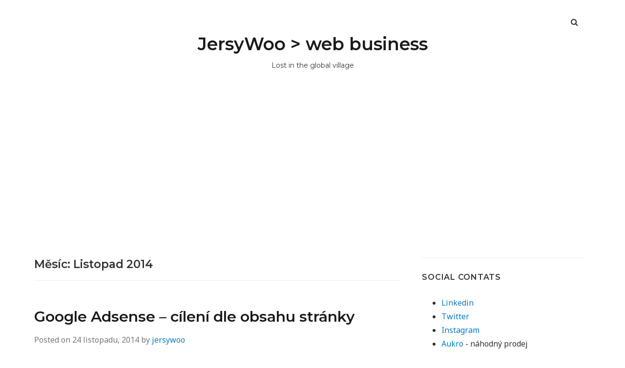

--- FILE ---
content_type: text/html; charset=UTF-8
request_url: https://www.jersywoo.com/2014/11/
body_size: 7445
content:
<!doctype html>
<html lang="cs">
<head class="no-js">
	<meta charset="UTF-8">
	<meta name="viewport" content="width=device-width, initial-scale=1">
	<meta http-equiv="X-UA-Compatible" content="ie=edge">
    <link rel="profile" href="https://gmpg.org/xfn/11">
	    <script>(function(html){html.className = html.className.replace(/\bno-js\b/,'js')})(document.documentElement);</script>
<title>Listopad 2014 &#8211; JersyWoo &gt; web business</title>
<meta name='robots' content='max-image-preview:large' />
<link rel='dns-prefetch' href='//fonts.googleapis.com' />
<link rel="alternate" type="application/rss+xml" title="JersyWoo &gt; web business &raquo; RSS zdroj" href="https://www.jersywoo.com/feed/" />
<link rel="alternate" type="application/rss+xml" title="JersyWoo &gt; web business &raquo; RSS komentářů" href="https://www.jersywoo.com/comments/feed/" />
<style id='wp-img-auto-sizes-contain-inline-css' type='text/css'>
img:is([sizes=auto i],[sizes^="auto," i]){contain-intrinsic-size:3000px 1500px}
/*# sourceURL=wp-img-auto-sizes-contain-inline-css */
</style>
<style id='wp-emoji-styles-inline-css' type='text/css'>

	img.wp-smiley, img.emoji {
		display: inline !important;
		border: none !important;
		box-shadow: none !important;
		height: 1em !important;
		width: 1em !important;
		margin: 0 0.07em !important;
		vertical-align: -0.1em !important;
		background: none !important;
		padding: 0 !important;
	}
/*# sourceURL=wp-emoji-styles-inline-css */
</style>
<link rel='stylesheet' id='wp-block-library-css' href='https://www.jersywoo.com/wp-includes/css/dist/block-library/style.min.css?ver=6.9' type='text/css' media='all' />
<style id='global-styles-inline-css' type='text/css'>
:root{--wp--preset--aspect-ratio--square: 1;--wp--preset--aspect-ratio--4-3: 4/3;--wp--preset--aspect-ratio--3-4: 3/4;--wp--preset--aspect-ratio--3-2: 3/2;--wp--preset--aspect-ratio--2-3: 2/3;--wp--preset--aspect-ratio--16-9: 16/9;--wp--preset--aspect-ratio--9-16: 9/16;--wp--preset--color--black: #000000;--wp--preset--color--cyan-bluish-gray: #abb8c3;--wp--preset--color--white: #ffffff;--wp--preset--color--pale-pink: #f78da7;--wp--preset--color--vivid-red: #cf2e2e;--wp--preset--color--luminous-vivid-orange: #ff6900;--wp--preset--color--luminous-vivid-amber: #fcb900;--wp--preset--color--light-green-cyan: #7bdcb5;--wp--preset--color--vivid-green-cyan: #00d084;--wp--preset--color--pale-cyan-blue: #8ed1fc;--wp--preset--color--vivid-cyan-blue: #0693e3;--wp--preset--color--vivid-purple: #9b51e0;--wp--preset--gradient--vivid-cyan-blue-to-vivid-purple: linear-gradient(135deg,rgb(6,147,227) 0%,rgb(155,81,224) 100%);--wp--preset--gradient--light-green-cyan-to-vivid-green-cyan: linear-gradient(135deg,rgb(122,220,180) 0%,rgb(0,208,130) 100%);--wp--preset--gradient--luminous-vivid-amber-to-luminous-vivid-orange: linear-gradient(135deg,rgb(252,185,0) 0%,rgb(255,105,0) 100%);--wp--preset--gradient--luminous-vivid-orange-to-vivid-red: linear-gradient(135deg,rgb(255,105,0) 0%,rgb(207,46,46) 100%);--wp--preset--gradient--very-light-gray-to-cyan-bluish-gray: linear-gradient(135deg,rgb(238,238,238) 0%,rgb(169,184,195) 100%);--wp--preset--gradient--cool-to-warm-spectrum: linear-gradient(135deg,rgb(74,234,220) 0%,rgb(151,120,209) 20%,rgb(207,42,186) 40%,rgb(238,44,130) 60%,rgb(251,105,98) 80%,rgb(254,248,76) 100%);--wp--preset--gradient--blush-light-purple: linear-gradient(135deg,rgb(255,206,236) 0%,rgb(152,150,240) 100%);--wp--preset--gradient--blush-bordeaux: linear-gradient(135deg,rgb(254,205,165) 0%,rgb(254,45,45) 50%,rgb(107,0,62) 100%);--wp--preset--gradient--luminous-dusk: linear-gradient(135deg,rgb(255,203,112) 0%,rgb(199,81,192) 50%,rgb(65,88,208) 100%);--wp--preset--gradient--pale-ocean: linear-gradient(135deg,rgb(255,245,203) 0%,rgb(182,227,212) 50%,rgb(51,167,181) 100%);--wp--preset--gradient--electric-grass: linear-gradient(135deg,rgb(202,248,128) 0%,rgb(113,206,126) 100%);--wp--preset--gradient--midnight: linear-gradient(135deg,rgb(2,3,129) 0%,rgb(40,116,252) 100%);--wp--preset--font-size--small: 13px;--wp--preset--font-size--medium: 20px;--wp--preset--font-size--large: 36px;--wp--preset--font-size--x-large: 42px;--wp--preset--spacing--20: 0.44rem;--wp--preset--spacing--30: 0.67rem;--wp--preset--spacing--40: 1rem;--wp--preset--spacing--50: 1.5rem;--wp--preset--spacing--60: 2.25rem;--wp--preset--spacing--70: 3.38rem;--wp--preset--spacing--80: 5.06rem;--wp--preset--shadow--natural: 6px 6px 9px rgba(0, 0, 0, 0.2);--wp--preset--shadow--deep: 12px 12px 50px rgba(0, 0, 0, 0.4);--wp--preset--shadow--sharp: 6px 6px 0px rgba(0, 0, 0, 0.2);--wp--preset--shadow--outlined: 6px 6px 0px -3px rgb(255, 255, 255), 6px 6px rgb(0, 0, 0);--wp--preset--shadow--crisp: 6px 6px 0px rgb(0, 0, 0);}:where(.is-layout-flex){gap: 0.5em;}:where(.is-layout-grid){gap: 0.5em;}body .is-layout-flex{display: flex;}.is-layout-flex{flex-wrap: wrap;align-items: center;}.is-layout-flex > :is(*, div){margin: 0;}body .is-layout-grid{display: grid;}.is-layout-grid > :is(*, div){margin: 0;}:where(.wp-block-columns.is-layout-flex){gap: 2em;}:where(.wp-block-columns.is-layout-grid){gap: 2em;}:where(.wp-block-post-template.is-layout-flex){gap: 1.25em;}:where(.wp-block-post-template.is-layout-grid){gap: 1.25em;}.has-black-color{color: var(--wp--preset--color--black) !important;}.has-cyan-bluish-gray-color{color: var(--wp--preset--color--cyan-bluish-gray) !important;}.has-white-color{color: var(--wp--preset--color--white) !important;}.has-pale-pink-color{color: var(--wp--preset--color--pale-pink) !important;}.has-vivid-red-color{color: var(--wp--preset--color--vivid-red) !important;}.has-luminous-vivid-orange-color{color: var(--wp--preset--color--luminous-vivid-orange) !important;}.has-luminous-vivid-amber-color{color: var(--wp--preset--color--luminous-vivid-amber) !important;}.has-light-green-cyan-color{color: var(--wp--preset--color--light-green-cyan) !important;}.has-vivid-green-cyan-color{color: var(--wp--preset--color--vivid-green-cyan) !important;}.has-pale-cyan-blue-color{color: var(--wp--preset--color--pale-cyan-blue) !important;}.has-vivid-cyan-blue-color{color: var(--wp--preset--color--vivid-cyan-blue) !important;}.has-vivid-purple-color{color: var(--wp--preset--color--vivid-purple) !important;}.has-black-background-color{background-color: var(--wp--preset--color--black) !important;}.has-cyan-bluish-gray-background-color{background-color: var(--wp--preset--color--cyan-bluish-gray) !important;}.has-white-background-color{background-color: var(--wp--preset--color--white) !important;}.has-pale-pink-background-color{background-color: var(--wp--preset--color--pale-pink) !important;}.has-vivid-red-background-color{background-color: var(--wp--preset--color--vivid-red) !important;}.has-luminous-vivid-orange-background-color{background-color: var(--wp--preset--color--luminous-vivid-orange) !important;}.has-luminous-vivid-amber-background-color{background-color: var(--wp--preset--color--luminous-vivid-amber) !important;}.has-light-green-cyan-background-color{background-color: var(--wp--preset--color--light-green-cyan) !important;}.has-vivid-green-cyan-background-color{background-color: var(--wp--preset--color--vivid-green-cyan) !important;}.has-pale-cyan-blue-background-color{background-color: var(--wp--preset--color--pale-cyan-blue) !important;}.has-vivid-cyan-blue-background-color{background-color: var(--wp--preset--color--vivid-cyan-blue) !important;}.has-vivid-purple-background-color{background-color: var(--wp--preset--color--vivid-purple) !important;}.has-black-border-color{border-color: var(--wp--preset--color--black) !important;}.has-cyan-bluish-gray-border-color{border-color: var(--wp--preset--color--cyan-bluish-gray) !important;}.has-white-border-color{border-color: var(--wp--preset--color--white) !important;}.has-pale-pink-border-color{border-color: var(--wp--preset--color--pale-pink) !important;}.has-vivid-red-border-color{border-color: var(--wp--preset--color--vivid-red) !important;}.has-luminous-vivid-orange-border-color{border-color: var(--wp--preset--color--luminous-vivid-orange) !important;}.has-luminous-vivid-amber-border-color{border-color: var(--wp--preset--color--luminous-vivid-amber) !important;}.has-light-green-cyan-border-color{border-color: var(--wp--preset--color--light-green-cyan) !important;}.has-vivid-green-cyan-border-color{border-color: var(--wp--preset--color--vivid-green-cyan) !important;}.has-pale-cyan-blue-border-color{border-color: var(--wp--preset--color--pale-cyan-blue) !important;}.has-vivid-cyan-blue-border-color{border-color: var(--wp--preset--color--vivid-cyan-blue) !important;}.has-vivid-purple-border-color{border-color: var(--wp--preset--color--vivid-purple) !important;}.has-vivid-cyan-blue-to-vivid-purple-gradient-background{background: var(--wp--preset--gradient--vivid-cyan-blue-to-vivid-purple) !important;}.has-light-green-cyan-to-vivid-green-cyan-gradient-background{background: var(--wp--preset--gradient--light-green-cyan-to-vivid-green-cyan) !important;}.has-luminous-vivid-amber-to-luminous-vivid-orange-gradient-background{background: var(--wp--preset--gradient--luminous-vivid-amber-to-luminous-vivid-orange) !important;}.has-luminous-vivid-orange-to-vivid-red-gradient-background{background: var(--wp--preset--gradient--luminous-vivid-orange-to-vivid-red) !important;}.has-very-light-gray-to-cyan-bluish-gray-gradient-background{background: var(--wp--preset--gradient--very-light-gray-to-cyan-bluish-gray) !important;}.has-cool-to-warm-spectrum-gradient-background{background: var(--wp--preset--gradient--cool-to-warm-spectrum) !important;}.has-blush-light-purple-gradient-background{background: var(--wp--preset--gradient--blush-light-purple) !important;}.has-blush-bordeaux-gradient-background{background: var(--wp--preset--gradient--blush-bordeaux) !important;}.has-luminous-dusk-gradient-background{background: var(--wp--preset--gradient--luminous-dusk) !important;}.has-pale-ocean-gradient-background{background: var(--wp--preset--gradient--pale-ocean) !important;}.has-electric-grass-gradient-background{background: var(--wp--preset--gradient--electric-grass) !important;}.has-midnight-gradient-background{background: var(--wp--preset--gradient--midnight) !important;}.has-small-font-size{font-size: var(--wp--preset--font-size--small) !important;}.has-medium-font-size{font-size: var(--wp--preset--font-size--medium) !important;}.has-large-font-size{font-size: var(--wp--preset--font-size--large) !important;}.has-x-large-font-size{font-size: var(--wp--preset--font-size--x-large) !important;}
/*# sourceURL=global-styles-inline-css */
</style>

<style id='classic-theme-styles-inline-css' type='text/css'>
/*! This file is auto-generated */
.wp-block-button__link{color:#fff;background-color:#32373c;border-radius:9999px;box-shadow:none;text-decoration:none;padding:calc(.667em + 2px) calc(1.333em + 2px);font-size:1.125em}.wp-block-file__button{background:#32373c;color:#fff;text-decoration:none}
/*# sourceURL=/wp-includes/css/classic-themes.min.css */
</style>
<link rel='stylesheet' id='simplent-google-fonts-css' href='https://fonts.googleapis.com/css?family=Montserrat%3A300%2C400%2C500%2C600%2C700%2C800%7CNoto+Sans%3A400%2C400i%2C700%2C700i&#038;ver=6.9' type='text/css' media='all' />
<link rel='stylesheet' id='bootstrap-css' href='https://www.jersywoo.com/wp-content/themes/simplent/assets/css/bootstrap.min.css?ver=3.3.7' type='text/css' media='all' />
<link rel='stylesheet' id='font-awesome-css' href='https://www.jersywoo.com/wp-content/themes/simplent/assets/css/font-awesome.min.css?ver=4.7.0' type='text/css' media='all' />
<link rel='stylesheet' id='simplent-style-css' href='https://www.jersywoo.com/wp-content/themes/simplent/style.css?ver=6.9' type='text/css' media='all' />
<script type="text/javascript" src="https://www.jersywoo.com/wp-includes/js/jquery/jquery.min.js?ver=3.7.1" id="jquery-core-js"></script>
<script type="text/javascript" src="https://www.jersywoo.com/wp-includes/js/jquery/jquery-migrate.min.js?ver=3.4.1" id="jquery-migrate-js"></script>
<link rel="https://api.w.org/" href="https://www.jersywoo.com/wp-json/" /><link rel="EditURI" type="application/rsd+xml" title="RSD" href="https://www.jersywoo.com/xmlrpc.php?rsd" />
<meta name="generator" content="WordPress 6.9" />
<script async src="https://pagead2.googlesyndication.com/pagead/js/adsbygoogle.js?client=ca-pub-3690460767034110"
     crossorigin="anonymous"></script>
</head>
<body data-rsssl=1 class="archive date wp-theme-simplent">
    <div class="search-popup">
        <span class="search-popup-close"><i class="fa fa-times"></i></span>
        
<form action="https://www.jersywoo.com/" method="get" role="search" id="searchform_topbar" class="search-top-bar-popup search-form">
	<label>
		<span class="screen-reader-text">Search for:</span>
		<input type="search" class="search-field-top-bar" id="search-field-top-bar" placeholder="Search &hellip;" value="" name="s" />
	</label>
	<button type="submit" class="search-submit search-top-bar-submit" id="search-top-bar-submit">
        <span class="fa fa-search header-search-icon"></span>
        <span class="screen-reader-text">
            Search        </span>
    </button>
</form>
    </div><!-- .search-popup -->

<div id="page" class="site">
    <div class="site-inner">
        <a class="skip-link screen-reader-text" href="#content">Skip to content</a>

        <header id="masthead" class="site-header" role="banner">

                    <div class="container">
                <div class="header-links">
                                            <span class="btn-search fa fa-search icon-button-search"></span>
                    	                                </div><!-- .header-link -->
            </div>
        
        <div class="site-header-main">
            <div class="site-branding">
                                    <p class="site-title">
                        <a href="https://www.jersywoo.com/" rel="home">
                            JersyWoo &gt; web business                        </a>
                    </p>
                                    <p class="site-description">Lost in the global village</p>
                
            </div><!-- .site-branding -->

            
        </div><!-- .site-header-main -->


    
</header>

        <div id="content" class="site-content container">

<div id="primary" class="content-area row">
	<main id="main" class="site-main col-md-8 col-sm-12" role="main">

		
			<header class="page-header">
				<h1 class="page-title">Měsíc: <span>Listopad 2014</span></h1>			</header><!-- .page-header -->

			
<article id="post-824" class="post-824 post type-post status-publish format-standard hentry category-e-business">

    <header class="entry-header">

        
		<h2 class="entry-title"><a href="https://www.jersywoo.com/google-adsense-cileni-dle-obsahu-stranky/" rel="bookmark">Google Adsense &#8211; cílení dle obsahu stránky</a></h2>
        <div class="entry-info">
            <span class="posted-on">Posted on <time class="entry-date published" datetime="2014-11-24T11:37:08+01:00">24 listopadu, 2014</time><time class="updated" datetime="2014-11-24T11:42:09+01:00">24 listopadu, 2014</time></span><span class="author-info"> by <a href="https://www.jersywoo.com/author/jersywoo/">jersywoo</a></span>        </div>
    </header>

    
    <div class="entry-content">
                <div class="entry-summary">
            <p>Adsense se třídí podle 4 principů . První je podle klíčových slov stránky (co si Adsense o stránce mysl. Potom je cílení dle označení (viz níže). Pak je cílení podle zájmů návštěvníka (podle toho co již navštívil) a nakonec je cílení dle jazyka. Webmaster si může sám určit která část stránky je relevantní a nerelevantní. Slouží&#8230;</p>
        </div>
        </div><!-- .entry-content -->

	<footer class="entry-footer clearfix"><span class="cat-tags-links"><span class="cat-links"><span class="cat-icon"><i class="fa fa-folder-open"></i></span><span class="screen-reader-text">Categories</span><a href="https://www.jersywoo.com/category/e-business/" rel="category tag">E-business</a></span></span></footer>
</article>

<article id="post-816" class="post-816 post type-post status-publish format-standard hentry category-fitness">

    <header class="entry-header">

        
		<h2 class="entry-title"><a href="https://www.jersywoo.com/zeru-a-menim-trenink/" rel="bookmark">Žeru a měním trénink</a></h2>
        <div class="entry-info">
            <span class="posted-on">Posted on <time class="entry-date published" datetime="2014-11-17T23:57:39+01:00">17 listopadu, 2014</time><time class="updated" datetime="2014-11-18T08:56:51+01:00">18 listopadu, 2014</time></span><span class="author-info"> by <a href="https://www.jersywoo.com/author/jersywoo/">jersywoo</a></span>        </div>
    </header>

    
    <div class="entry-content">
                <div class="entry-summary">
            <p>Když jsem před rokem psal o svých sportovních týdnech (poslední zápis) netušil jsem, že se z toho stane lifestyle. Vydrželo mi to do dneška. Běhání mě částečně opustilo, ale o to více se věnuji posilování. Měl jsem tři předsevzetí. Splnilo se jenom jedno, mám 90 kilo!  Podle tachometru na kole jsem najezdil 454 km, naběhal&#8230;</p>
        </div>
        </div><!-- .entry-content -->

	<footer class="entry-footer clearfix"><span class="cat-tags-links"><span class="cat-links"><span class="cat-icon"><i class="fa fa-folder-open"></i></span><span class="screen-reader-text">Categories</span><a href="https://www.jersywoo.com/category/fitness/" rel="category tag">Fitness</a></span></span></footer>
</article>
<!-- have_post() -->

	</main><!-- .site-main -->
	
<aside id="secondary" class="sidebar widget-area col-md-4 col-sm-12" role="complementary">
	<section id="text-3" class="widget widget_text"><h4 class="widget-title">Social contats</h4>			<div class="textwidget"><ul>
<li><a href="http://www.linkedin.com/in/jersakmartin">Linkedin</a></li>
<li><a href="https://twitter.com/JersyWoo">Twitter</a></li>
<li><a href="http://instagram.com/jersywoo">Instagram</a> </li>
<li><a href="http://aukro.cz/listing/user/listing.php?us_id=3025767">Aukro</a> - náhodný prodej</li>
</ul>

</div>
		</section><section id="categories-3" class="widget widget_categories"><h4 class="widget-title">Rubriky</h4>
			<ul>
					<li class="cat-item cat-item-15"><a href="https://www.jersywoo.com/category/bezahlteartikel/">BezahlteArtikel</a>
</li>
	<li class="cat-item cat-item-3"><a href="https://www.jersywoo.com/category/e-business/">E-business</a>
</li>
	<li class="cat-item cat-item-19"><a href="https://www.jersywoo.com/category/fitness/">Fitness</a>
</li>
	<li class="cat-item cat-item-20"><a href="https://www.jersywoo.com/category/infanap/">Infanap</a>
</li>
	<li class="cat-item cat-item-1"><a href="https://www.jersywoo.com/category/nezarazeno/">Nezařazeno</a>
</li>
	<li class="cat-item cat-item-4"><a href="https://www.jersywoo.com/category/odkazy/">Odkazy</a>
</li>
	<li class="cat-item cat-item-10"><a href="https://www.jersywoo.com/category/offline-business/">Offline business</a>
</li>
	<li class="cat-item cat-item-2"><a href="https://www.jersywoo.com/category/php/">Php</a>
</li>
	<li class="cat-item cat-item-14"><a href="https://www.jersywoo.com/category/placla/">PlaCla</a>
</li>
	<li class="cat-item cat-item-13"><a href="https://www.jersywoo.com/category/politika/">Politika</a>
</li>
	<li class="cat-item cat-item-16"><a href="https://www.jersywoo.com/category/pracevokoli/">PraceVokoli</a>
</li>
	<li class="cat-item cat-item-23"><a href="https://www.jersywoo.com/category/prestashop/">Prestashop</a>
</li>
	<li class="cat-item cat-item-21"><a href="https://www.jersywoo.com/category/sekon/">Sekon</a>
</li>
	<li class="cat-item cat-item-12"><a href="https://www.jersywoo.com/category/seosem/">SEO/SEM</a>
</li>
	<li class="cat-item cat-item-17"><a href="https://www.jersywoo.com/category/severni-vitr/">Severní vítr</a>
</li>
	<li class="cat-item cat-item-5"><a href="https://www.jersywoo.com/category/sql/">Sql</a>
</li>
	<li class="cat-item cat-item-18"><a href="https://www.jersywoo.com/category/testblog/">TestBlog</a>
</li>
			</ul>

			</section><section id="archives-3" class="widget widget_archive"><h4 class="widget-title">Historie</h4>
			<ul>
					<li><a href='https://www.jersywoo.com/2021/03/'>Březen 2021</a></li>
	<li><a href='https://www.jersywoo.com/2015/05/'>Květen 2015</a></li>
	<li><a href='https://www.jersywoo.com/2015/01/'>Leden 2015</a></li>
	<li><a href='https://www.jersywoo.com/2014/11/' aria-current="page">Listopad 2014</a></li>
	<li><a href='https://www.jersywoo.com/2014/10/'>Říjen 2014</a></li>
	<li><a href='https://www.jersywoo.com/2014/09/'>Září 2014</a></li>
	<li><a href='https://www.jersywoo.com/2014/07/'>Červenec 2014</a></li>
	<li><a href='https://www.jersywoo.com/2014/06/'>Červen 2014</a></li>
	<li><a href='https://www.jersywoo.com/2014/05/'>Květen 2014</a></li>
	<li><a href='https://www.jersywoo.com/2014/03/'>Březen 2014</a></li>
	<li><a href='https://www.jersywoo.com/2014/01/'>Leden 2014</a></li>
	<li><a href='https://www.jersywoo.com/2013/12/'>Prosinec 2013</a></li>
	<li><a href='https://www.jersywoo.com/2013/11/'>Listopad 2013</a></li>
	<li><a href='https://www.jersywoo.com/2013/09/'>Září 2013</a></li>
	<li><a href='https://www.jersywoo.com/2013/08/'>Srpen 2013</a></li>
	<li><a href='https://www.jersywoo.com/2013/07/'>Červenec 2013</a></li>
	<li><a href='https://www.jersywoo.com/2013/05/'>Květen 2013</a></li>
	<li><a href='https://www.jersywoo.com/2013/03/'>Březen 2013</a></li>
	<li><a href='https://www.jersywoo.com/2013/02/'>Únor 2013</a></li>
	<li><a href='https://www.jersywoo.com/2013/01/'>Leden 2013</a></li>
	<li><a href='https://www.jersywoo.com/2012/12/'>Prosinec 2012</a></li>
	<li><a href='https://www.jersywoo.com/2012/09/'>Září 2012</a></li>
	<li><a href='https://www.jersywoo.com/2012/05/'>Květen 2012</a></li>
	<li><a href='https://www.jersywoo.com/2012/03/'>Březen 2012</a></li>
	<li><a href='https://www.jersywoo.com/2012/02/'>Únor 2012</a></li>
	<li><a href='https://www.jersywoo.com/2012/01/'>Leden 2012</a></li>
	<li><a href='https://www.jersywoo.com/2011/09/'>Září 2011</a></li>
	<li><a href='https://www.jersywoo.com/2011/08/'>Srpen 2011</a></li>
	<li><a href='https://www.jersywoo.com/2011/07/'>Červenec 2011</a></li>
	<li><a href='https://www.jersywoo.com/2011/06/'>Červen 2011</a></li>
	<li><a href='https://www.jersywoo.com/2011/05/'>Květen 2011</a></li>
	<li><a href='https://www.jersywoo.com/2011/04/'>Duben 2011</a></li>
	<li><a href='https://www.jersywoo.com/2011/02/'>Únor 2011</a></li>
	<li><a href='https://www.jersywoo.com/2011/01/'>Leden 2011</a></li>
	<li><a href='https://www.jersywoo.com/2010/12/'>Prosinec 2010</a></li>
	<li><a href='https://www.jersywoo.com/2010/11/'>Listopad 2010</a></li>
	<li><a href='https://www.jersywoo.com/2010/10/'>Říjen 2010</a></li>
	<li><a href='https://www.jersywoo.com/2010/09/'>Září 2010</a></li>
	<li><a href='https://www.jersywoo.com/2010/04/'>Duben 2010</a></li>
	<li><a href='https://www.jersywoo.com/2010/02/'>Únor 2010</a></li>
	<li><a href='https://www.jersywoo.com/2010/01/'>Leden 2010</a></li>
	<li><a href='https://www.jersywoo.com/2009/12/'>Prosinec 2009</a></li>
	<li><a href='https://www.jersywoo.com/2009/11/'>Listopad 2009</a></li>
	<li><a href='https://www.jersywoo.com/2009/09/'>Září 2009</a></li>
	<li><a href='https://www.jersywoo.com/2009/08/'>Srpen 2009</a></li>
	<li><a href='https://www.jersywoo.com/2009/07/'>Červenec 2009</a></li>
	<li><a href='https://www.jersywoo.com/2009/06/'>Červen 2009</a></li>
	<li><a href='https://www.jersywoo.com/2009/05/'>Květen 2009</a></li>
	<li><a href='https://www.jersywoo.com/2009/04/'>Duben 2009</a></li>
	<li><a href='https://www.jersywoo.com/2009/03/'>Březen 2009</a></li>
	<li><a href='https://www.jersywoo.com/2009/02/'>Únor 2009</a></li>
	<li><a href='https://www.jersywoo.com/2009/01/'>Leden 2009</a></li>
	<li><a href='https://www.jersywoo.com/2008/12/'>Prosinec 2008</a></li>
	<li><a href='https://www.jersywoo.com/2008/11/'>Listopad 2008</a></li>
	<li><a href='https://www.jersywoo.com/2008/10/'>Říjen 2008</a></li>
	<li><a href='https://www.jersywoo.com/2008/08/'>Srpen 2008</a></li>
	<li><a href='https://www.jersywoo.com/2008/07/'>Červenec 2008</a></li>
	<li><a href='https://www.jersywoo.com/2008/06/'>Červen 2008</a></li>
	<li><a href='https://www.jersywoo.com/2008/05/'>Květen 2008</a></li>
	<li><a href='https://www.jersywoo.com/2008/04/'>Duben 2008</a></li>
	<li><a href='https://www.jersywoo.com/2008/03/'>Březen 2008</a></li>
	<li><a href='https://www.jersywoo.com/2008/02/'>Únor 2008</a></li>
	<li><a href='https://www.jersywoo.com/2008/01/'>Leden 2008</a></li>
	<li><a href='https://www.jersywoo.com/2007/12/'>Prosinec 2007</a></li>
	<li><a href='https://www.jersywoo.com/2007/11/'>Listopad 2007</a></li>
	<li><a href='https://www.jersywoo.com/2007/10/'>Říjen 2007</a></li>
	<li><a href='https://www.jersywoo.com/2007/09/'>Září 2007</a></li>
	<li><a href='https://www.jersywoo.com/2007/08/'>Srpen 2007</a></li>
	<li><a href='https://www.jersywoo.com/2007/07/'>Červenec 2007</a></li>
	<li><a href='https://www.jersywoo.com/2007/06/'>Červen 2007</a></li>
	<li><a href='https://www.jersywoo.com/2007/05/'>Květen 2007</a></li>
	<li><a href='https://www.jersywoo.com/2007/04/'>Duben 2007</a></li>
	<li><a href='https://www.jersywoo.com/2007/03/'>Březen 2007</a></li>
	<li><a href='https://www.jersywoo.com/2007/02/'>Únor 2007</a></li>
	<li><a href='https://www.jersywoo.com/2007/01/'>Leden 2007</a></li>
	<li><a href='https://www.jersywoo.com/2006/12/'>Prosinec 2006</a></li>
	<li><a href='https://www.jersywoo.com/2006/10/'>Říjen 2006</a></li>
	<li><a href='https://www.jersywoo.com/2006/09/'>Září 2006</a></li>
	<li><a href='https://www.jersywoo.com/2006/08/'>Srpen 2006</a></li>
	<li><a href='https://www.jersywoo.com/2006/06/'>Červen 2006</a></li>
	<li><a href='https://www.jersywoo.com/2006/05/'>Květen 2006</a></li>
	<li><a href='https://www.jersywoo.com/2006/03/'>Březen 2006</a></li>
	<li><a href='https://www.jersywoo.com/2006/02/'>Únor 2006</a></li>
	<li><a href='https://www.jersywoo.com/2005/06/'>Červen 2005</a></li>
	<li><a href='https://www.jersywoo.com/2005/04/'>Duben 2005</a></li>
	<li><a href='https://www.jersywoo.com/2005/02/'>Únor 2005</a></li>
	<li><a href='https://www.jersywoo.com/2005/01/'>Leden 2005</a></li>
	<li><a href='https://www.jersywoo.com/2004/11/'>Listopad 2004</a></li>
	<li><a href='https://www.jersywoo.com/2004/10/'>Říjen 2004</a></li>
	<li><a href='https://www.jersywoo.com/2004/09/'>Září 2004</a></li>
	<li><a href='https://www.jersywoo.com/2004/08/'>Srpen 2004</a></li>
	<li><a href='https://www.jersywoo.com/2004/07/'>Červenec 2004</a></li>
	<li><a href='https://www.jersywoo.com/2004/06/'>Červen 2004</a></li>
	<li><a href='https://www.jersywoo.com/2004/05/'>Květen 2004</a></li>
	<li><a href='https://www.jersywoo.com/2004/03/'>Březen 2004</a></li>
			</ul>

			</section><section id="text-4" class="widget widget_text"><h4 class="widget-title">Může se hodit</h4>			<div class="textwidget"><ul>

<li><a href="https://internetovyporadce.cz">Eshop internetový poradce</a></li>
<li><a href="https://pryard.com">Prodej PR článků</a></li>
</ul></div>
		</section></aside><!-- .sidebar .widget-area -->
</div><!-- content-area -->

        </div><!-- .site-content -->

        <footer id="colophon" class="site-footer" role="contentinfo">
            <div class="site-info container">
                            <a href="https://wordpress.org/">Proudly powered by WordPress</a>

                                <a class="theme-credit" href="https://abdulrafay.me/" target="_blank">Simplent Theme by Rafay</a>
            </div>
        </footer>

    </div><!-- site-inner -->
</div><!-- site -->

<script type="speculationrules">
{"prefetch":[{"source":"document","where":{"and":[{"href_matches":"/*"},{"not":{"href_matches":["/wp-*.php","/wp-admin/*","/wp-content/uploads/*","/wp-content/*","/wp-content/plugins/*","/wp-content/themes/simplent/*","/*\\?(.+)"]}},{"not":{"selector_matches":"a[rel~=\"nofollow\"]"}},{"not":{"selector_matches":".no-prefetch, .no-prefetch a"}}]},"eagerness":"conservative"}]}
</script>
<script type="text/javascript" src="https://www.jersywoo.com/wp-content/themes/simplent/assets/js/skip-link-focus-fix.js?ver=1.0" id="skip-link-focus-fix-js"></script>
<script type="text/javascript" src="https://www.jersywoo.com/wp-content/themes/simplent/assets/js/bootstrap.min.js?ver=3.3.7" id="jquery-bootstrap-js"></script>
<script type="text/javascript" id="simplent-main-js-js-extra">
/* <![CDATA[ */
var simplent_screenReaderText = {"expand":"expand child menu","collapse":"collapse child menu"};
//# sourceURL=simplent-main-js-js-extra
/* ]]> */
</script>
<script type="text/javascript" src="https://www.jersywoo.com/wp-content/themes/simplent/assets/js/main.js?ver=1.0" id="simplent-main-js-js"></script>
<script id="wp-emoji-settings" type="application/json">
{"baseUrl":"https://s.w.org/images/core/emoji/17.0.2/72x72/","ext":".png","svgUrl":"https://s.w.org/images/core/emoji/17.0.2/svg/","svgExt":".svg","source":{"concatemoji":"https://www.jersywoo.com/wp-includes/js/wp-emoji-release.min.js?ver=6.9"}}
</script>
<script type="module">
/* <![CDATA[ */
/*! This file is auto-generated */
const a=JSON.parse(document.getElementById("wp-emoji-settings").textContent),o=(window._wpemojiSettings=a,"wpEmojiSettingsSupports"),s=["flag","emoji"];function i(e){try{var t={supportTests:e,timestamp:(new Date).valueOf()};sessionStorage.setItem(o,JSON.stringify(t))}catch(e){}}function c(e,t,n){e.clearRect(0,0,e.canvas.width,e.canvas.height),e.fillText(t,0,0);t=new Uint32Array(e.getImageData(0,0,e.canvas.width,e.canvas.height).data);e.clearRect(0,0,e.canvas.width,e.canvas.height),e.fillText(n,0,0);const a=new Uint32Array(e.getImageData(0,0,e.canvas.width,e.canvas.height).data);return t.every((e,t)=>e===a[t])}function p(e,t){e.clearRect(0,0,e.canvas.width,e.canvas.height),e.fillText(t,0,0);var n=e.getImageData(16,16,1,1);for(let e=0;e<n.data.length;e++)if(0!==n.data[e])return!1;return!0}function u(e,t,n,a){switch(t){case"flag":return n(e,"\ud83c\udff3\ufe0f\u200d\u26a7\ufe0f","\ud83c\udff3\ufe0f\u200b\u26a7\ufe0f")?!1:!n(e,"\ud83c\udde8\ud83c\uddf6","\ud83c\udde8\u200b\ud83c\uddf6")&&!n(e,"\ud83c\udff4\udb40\udc67\udb40\udc62\udb40\udc65\udb40\udc6e\udb40\udc67\udb40\udc7f","\ud83c\udff4\u200b\udb40\udc67\u200b\udb40\udc62\u200b\udb40\udc65\u200b\udb40\udc6e\u200b\udb40\udc67\u200b\udb40\udc7f");case"emoji":return!a(e,"\ud83e\u1fac8")}return!1}function f(e,t,n,a){let r;const o=(r="undefined"!=typeof WorkerGlobalScope&&self instanceof WorkerGlobalScope?new OffscreenCanvas(300,150):document.createElement("canvas")).getContext("2d",{willReadFrequently:!0}),s=(o.textBaseline="top",o.font="600 32px Arial",{});return e.forEach(e=>{s[e]=t(o,e,n,a)}),s}function r(e){var t=document.createElement("script");t.src=e,t.defer=!0,document.head.appendChild(t)}a.supports={everything:!0,everythingExceptFlag:!0},new Promise(t=>{let n=function(){try{var e=JSON.parse(sessionStorage.getItem(o));if("object"==typeof e&&"number"==typeof e.timestamp&&(new Date).valueOf()<e.timestamp+604800&&"object"==typeof e.supportTests)return e.supportTests}catch(e){}return null}();if(!n){if("undefined"!=typeof Worker&&"undefined"!=typeof OffscreenCanvas&&"undefined"!=typeof URL&&URL.createObjectURL&&"undefined"!=typeof Blob)try{var e="postMessage("+f.toString()+"("+[JSON.stringify(s),u.toString(),c.toString(),p.toString()].join(",")+"));",a=new Blob([e],{type:"text/javascript"});const r=new Worker(URL.createObjectURL(a),{name:"wpTestEmojiSupports"});return void(r.onmessage=e=>{i(n=e.data),r.terminate(),t(n)})}catch(e){}i(n=f(s,u,c,p))}t(n)}).then(e=>{for(const n in e)a.supports[n]=e[n],a.supports.everything=a.supports.everything&&a.supports[n],"flag"!==n&&(a.supports.everythingExceptFlag=a.supports.everythingExceptFlag&&a.supports[n]);var t;a.supports.everythingExceptFlag=a.supports.everythingExceptFlag&&!a.supports.flag,a.supports.everything||((t=a.source||{}).concatemoji?r(t.concatemoji):t.wpemoji&&t.twemoji&&(r(t.twemoji),r(t.wpemoji)))});
//# sourceURL=https://www.jersywoo.com/wp-includes/js/wp-emoji-loader.min.js
/* ]]> */
</script>
</body>
</html>

--- FILE ---
content_type: text/html; charset=utf-8
request_url: https://www.google.com/recaptcha/api2/aframe
body_size: 267
content:
<!DOCTYPE HTML><html><head><meta http-equiv="content-type" content="text/html; charset=UTF-8"></head><body><script nonce="qL01mu3rIzLd2e-e0RkjWA">/** Anti-fraud and anti-abuse applications only. See google.com/recaptcha */ try{var clients={'sodar':'https://pagead2.googlesyndication.com/pagead/sodar?'};window.addEventListener("message",function(a){try{if(a.source===window.parent){var b=JSON.parse(a.data);var c=clients[b['id']];if(c){var d=document.createElement('img');d.src=c+b['params']+'&rc='+(localStorage.getItem("rc::a")?sessionStorage.getItem("rc::b"):"");window.document.body.appendChild(d);sessionStorage.setItem("rc::e",parseInt(sessionStorage.getItem("rc::e")||0)+1);localStorage.setItem("rc::h",'1766194922674');}}}catch(b){}});window.parent.postMessage("_grecaptcha_ready", "*");}catch(b){}</script></body></html>